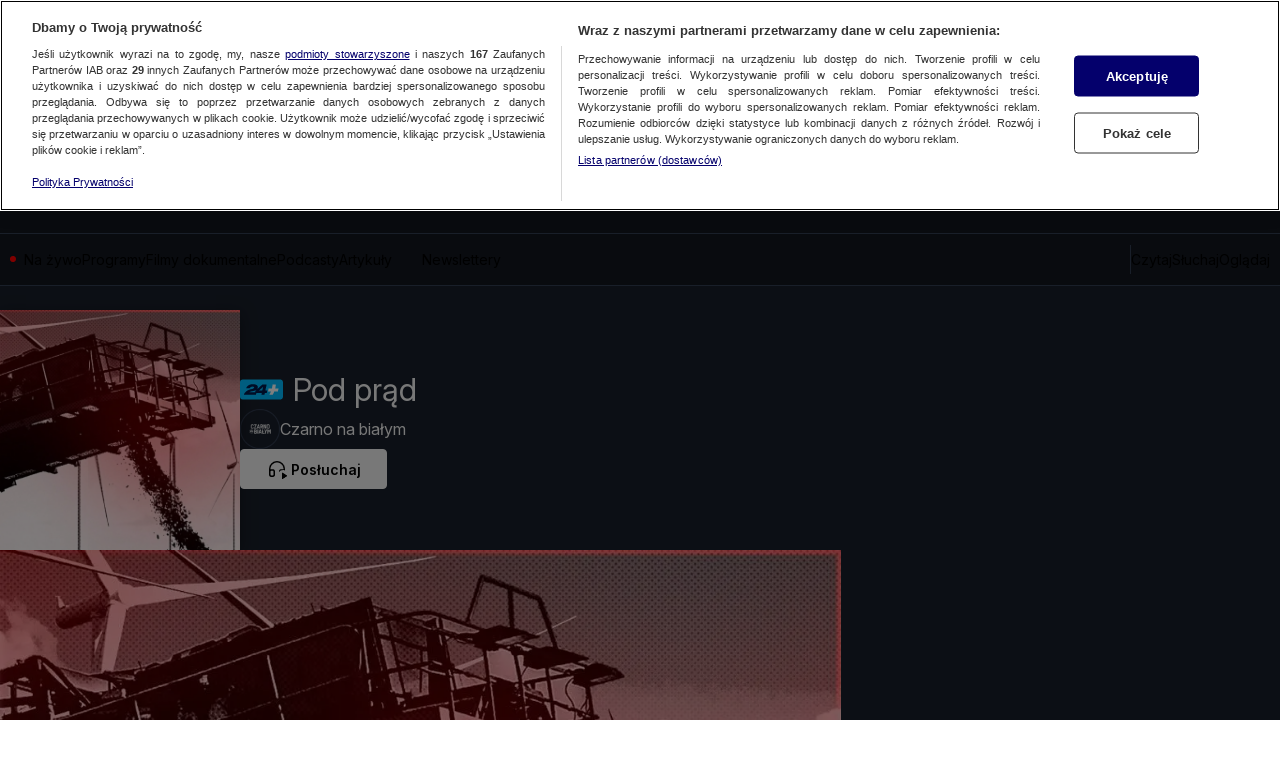

--- FILE ---
content_type: application/javascript; charset=UTF-8
request_url: https://tvn24.pl/_i/assets/chunks/InitializePlayingContext.island.fc817afa.js
body_size: 228
content:
import{P as c}from"./PlayingContext.types.15c04322.js";const r="playing-context",a=`data-${r}`,l=`[${a}]`,s={key:"playing-context-change-reason",linkRedirect:"link-redirect"},T=t=>!!(t&&/vc\d+$/.test(t)),d=t=>t===c.AudioContext||t===c.VideoContext,E=function(){const t=this.querySelectorAll(l);if(t.length!==0)for(const e of t){const n=e.querySelectorAll("a[href]");if(!(n.length<=0))for(const o of n)T(o.href)&&o.addEventListener("click",()=>{const i=e.getAttribute(a);d(i)&&(localStorage.setItem(r,i),localStorage.setItem(s.key,s.linkRedirect))},{once:!0})}};export{a as P,E as i};


--- FILE ---
content_type: application/javascript; charset=UTF-8
request_url: https://tvn24.pl/_i/assets/chunks/ExpandableTextMultiline.const.client.ab6e484a.js
body_size: -256
content:
const s="show-more-button",t="template-slot",o="hidden",E=100;export{o as C,E as H,s as S,t as T};
